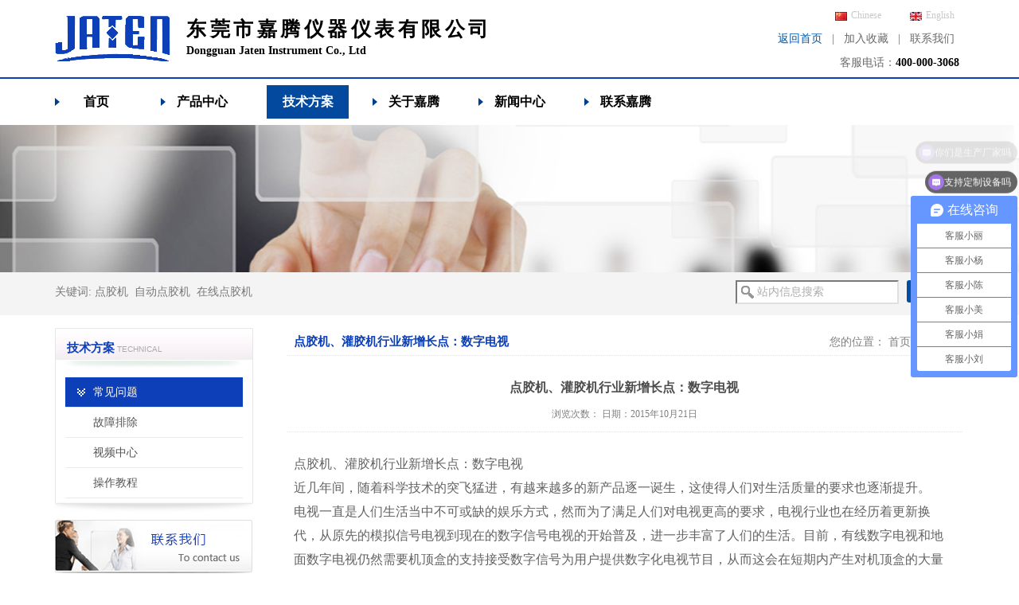

--- FILE ---
content_type: text/html
request_url: http://haoran-auto.com/1151.html
body_size: 6115
content:
<!DOCTYPE html PUBLIC "-//W3C//DTD XHTML 1.0 Transitional//EN" "http://www.w3.org/TR/xhtml1/DTD/xhtml1-transitional.dtd">
<html xmlns="http://www.w3.org/1999/xhtml">
<head>
<meta http-equiv="Content-Type" content="text/html; charset=utf-8" />
<title>-东莞市嘉腾仪器仪表有限公司</title>
<meta name="Keywords" content="" />
<meta name="Description" content="" />
<meta name="robots" content="all" /> 
<meta name="Copyright" Content="东莞市嘉腾仪器仪表有限公司" />
<script type="text/javascript">
try {
var urlhash = window.location.hash;
if (!urlhash.match("fromapp"))
{
if ((navigator.userAgent.match(/(iPhone|iPod|Android|ios|iPad)/i)))
{
window.location="/M//index.html";
}
}
}
catch(err)
{
}</script>

<link href="/LK_Skin/Style/topfooter.css" rel="stylesheet" type="text/css" />
</head>

<body>
<!--*******************容器********************-->
<div class="wrap">
<!--*******************logo********************-->
	<div class="logo"><a href="/"><img src="/LK_Skin/Images/logo.png" alt="东莞市嘉腾仪器仪表有限公司" title="东莞市嘉腾仪器仪表有限公司"  /></a></div>
    <div class="logo-txt">
    	东莞市嘉腾仪器仪表有限公司<span>Dongguan Jaten Instrument Co., Ltd</span>
    </div>
<!--*******************头部左边内容********************-->
    <div class="header_right">
        <div class="zh">
    	    <a target="_blank" href="http://www.haoran-auto.com/"><img src="/LK_Skin/Images/zh.jpg" alt="Chinese" />Chinese</a><a href="http://www.dgjiateng.net/"><img src="/LK_Skin/Images/zha.jpg" alt="English" />English</a>
        </div>
        <div class="clear"></div>
    	<a href="/" style="color:#0358A8">返回首页</a>|<a onclick="javascript:window.external.addFavorite('','东莞市嘉腾仪器仪表有限公司')">加入收藏</a>|<a href="/contacts.html">联系我们</a>
        <div class="tel">客服电话：<span>400-000-3068</span></div>
    </div>
    <div class="clear"></div>
</div>
<div class="header-line"></div>
<div class="wrap">
<!--*******************主导航********************-->
    <div class="nav" id="nav">
        <a  href="/">首页</a><a  href="/products.html">产品中心</a><a class='on' href="/jszc.html">技术方案</a><a  href="/about.html">关于嘉腾</a><a  href="/news.html">新闻中心</a><a  href="/contacts.html">联系嘉腾</a>
    </div>
</div>

<!--*******************动画效果********************-->
<div class="flash_img" style="background:url(/UploadFiles/banner/jishu.jpg) no-repeat center top"></div>
<!--*******************搜索********************-->
<div class="search-div">
    <div class="wrap" >
        <div class="hot-search">
            关键词:<a href="#">点胶机</a><a href="#">自动点胶机</a><a href="#">在线点胶机</a>    
        </div>
        <form class="search" action="/Search.aspx" method="get">
        <input type="hidden" id="Temp" name="Temp" value="274D70FB6956B37FAAF6916FEB387D917FDB2BBA95D2D1E2"  />
            <input type="submit" value="搜 索" class="submit" />
            <input type="text"  value="站内信息搜索" id="KeyWords" name="KeyWords" onselect="CheckText(this);" onclick="CheckText(this);"/>
        </form>
        <div class="clear"></div>
    </div>
</div>
<!--*******************容器********************-->
<div class="container">
<!--*******************左边内容********************-->
	<div class="left_nn">
<!--*******************左边导航********************-->	
		<div class="left_nndh">技术方案<span> TECHNICAL</span></div>
        <ul class="leftsidebar">
        
        
        <li class='on'><a href="/cjwt.html">常见问题</a></li>
        
        <li ><a href="/gzpc.html">故障排除</a></li>
        
        <li ><a href="/yqzs.html">视频中心</a></li>
        
        <li ><a href="/czjc.html">操作教程</a></li>
        
        </ul>
        <div style="padding-bottom:6px;"><img src="/LK_Skin/Images/dhd.gif" style="width:249px; height:21px;" /></div>
<!--*******************图片********************-->
        
        
		<div style="padding-bottom:4px;"><a href="/contacts.html"><img src="/LK_Skin/Images/6.gif" /></a></div>
        <div style="padding-bottom:4px;"><a href="/message.html"><img src="/LK_Skin/Images/7.gif" /></a></div>
    </div>
<!--*******************右边内容********************-->
	<div class="rigth">
<!--*******************当前所在页面********************-->
    	<div class="rigth_dh"><span>您的位置： <a href="/">首页</a> -常见问题</span>点胶机、灌胶机行业新增长点：数字电视</div>
<!--*******************列表********************-->
		<div class="Detailed">点胶机、灌胶机行业新增长点：数字电视</div>
        <div class="Detailed_dh">浏览次数：<script src="/Hits.Aspx?InfoID=1151"></script>      日期：2015年10月21日</div>
        <div class="about-nn">
        <p style="padding: 0px; margin-top: 0px; margin-bottom: 0px; font-family: &#39;Times New Roman&#39;; font-size: medium; white-space: normal;">点胶机、灌胶机行业新增长点：数字电视</p><p style="padding: 0px; margin-top: 0px; margin-bottom: 0px; font-family: &#39;Times New Roman&#39;; font-size: medium; white-space: normal;">近几年间，随着科学技术的突飞猛进，有越来越多的新产品逐一诞生，这使得人们对生活质量的要求也逐渐提升。</p><p style="padding: 0px; margin-top: 0px; margin-bottom: 0px; font-family: &#39;Times New Roman&#39;; font-size: medium; white-space: normal;">电视一直是人们生活当中不可或缺的娱乐方式，然而为了满足人们对电视更高的要求，电视行业也在经历着更新换代，从原先的模拟信号电视到现在的数字信号电视的开始普及，进一步丰富了人们的生活。目前，有线数字电视和地面数字电视仍然需要机顶盒的支持接受数字信号为用户提供数字化电视节目，从而这会在短期内产生对机顶盒的大量需求，但为了保证机顶盒的产品质量，优质的点胶工艺是必不可少的，所以这也使得生产厂家对点胶机的大量需求。<br/>此外，国家广电总局更是斥资25亿元,计划用3—5年时间建设覆盖全国的地面数字电视系统，从而这间接的带动了点胶机行业的进一步发展。总之，有国家政策的扶持和厂家的积极配合，相信在不久的将来势必家家都能用上数字电视带来的乐趣。</p><p style="padding: 0px; margin-top: 0px; margin-bottom: 0px; font-family: &#39;Times New Roman&#39;; font-size: medium; white-space: normal;">旭通公司一向致力于点胶工艺的创新，为了能更好的满足客户人性化的要求，从而始终把客户所想放在首位，当客户刚一开始考虑购买旭通产品时，就已经被纳入了“全程顾问式服务”。无论售前、售中、售后，旭通公司时刻关注客户，为客户所想，紧密无缝的服务体系保证在第一时间了解客户的需求，强大的执行力则确保第一时间满足客户的需求。即使是客户自身尚未发现的潜在需求，我们也已先行一步，让客户的生产工序更佳完美。</p><p><br/></p>
        </div>
<!--*******************翻页栏********************-->
		<div class="Detailed_sx">
        	<p><a title="点胶机的应用领域" href="/1152.html">点胶机的应用领域</a>
</p>
			<p><a title="注意湿热高温的天气对点胶机胶水的影响" href="/1150.html">注意湿热高温的天气对点胶机胶水的影响</a></p>
        </div>
    </div>
    <div class="clear"></div>
</div>
<!--*******************友情链接********************-->
<div class="friendlink">
	<span>友情链接:</span>
    
    <a target="_blank" href="http://www.haoran-auto.com/">热熔胶滴胶机</a><a target="_blank" href="http://www.haoran-auto.com/">硅胶点胶水机</a><a target="_blank" href="http://www.haoran-auto.com/">视觉点胶机</a><a target="_blank" href="http://www.haoran-auto.com/shijuezidongdianjiaoji/index.html">东莞点胶机设备厂家</a><a target="_blank" href="http://www.haoran-auto.com/shoudongdianjiaoji.html">在线高速点胶机</a><a target="_blank" href="http://www.haoran-auto.com/">滴胶机设备厂家</a><a target="_blank" href="http://www.haoran-auto.com/">东莞点胶机厂家</a><a target="_blank" href="http://www.cnjaten.cn">嘉腾影像测量仪</a><a target="_blank" href="http://www.haoran-auto.com/">东莞点胶机</a><a target="_blank" href="http://www.dq-ht.net/">腐蚀速度测量仪</a><a target="_blank" href="https://www.jia.com/caidian/">蔡甸装修</a><a target="_blank" href="http://www.zy-hts.com/">耐黄老化试验机</a><a target="_blank" href="https://www.xianjichina.com/require">工业需求</a><a target="_blank" href="http://www.cnjaten.cn">全自动影像测量仪</a><a target="_blank" href="http://www.cnjaten.cn">测量投影仪</a><a target="_blank" href="http://www.cnjaten.cn">二次元影像测量仪</a><a target="_blank" href="http://www.cnjaten.cn">二次元测量仪</a>
</div>
<!--*******************版权********************-->
<div class="footer">
   
    <div style="width:1142px; text-align:center; background: #DDDDDD 0px 0px repeat-x;height:73px;">

<div style="width:1100px; margin:0 auto; line-height:73px; ">
<div style="line-height:73px; float:left; color:#333; "><a href="http://www.haoran-auto.com" >嘉腾首页</a> | <a href="http://www.haoran-auto.com/products.html" >产品中心</a> | <a href="http://www.haoran-auto.com/jszc.html" >技术方案</a> | <a href="http://www.haoran-auto.com/news.html" >新闻中心</a> | <a href="http://www.haoran-auto.com/about.html" >关于嘉腾</a> | <a href="http://www.haoran-auto.com/contacts.html" >联系嘉腾</a></div>
<table id="uyrhf" width="600" border="0" cellspacing="0" cellpadding="0" style="float:right; ">
  <tr>
    <td height="73" align="left" valign="middle" style=" color:#333; font-family:arial; line-height:22px; "><p>主营产品：<a href="http://www.haoran-auto.com/1109.html" target="_blank">硅胶点胶机</a> | <a href="http://www.haoran-auto.com/1106.html" target="_blank">UV胶点胶机</a> | <a href="http://www.haoran-auto.com/1105.html" target="_blank">快干胶滴胶机</a> | <a href="http://www.haoran-auto.com/1104.html" target="_blank">AB胶灌胶机</a> | <a href="http://www.haoran-auto.com/1103.html" target="_blank">油漆涂胶机</a> | <a href="http://www.haoran-auto.com/1102.html" target="_blank">环氧胶打胶机</a> | <a href="http://www.haoran-auto.com/shijuezidongdianjiaoji/1160.html" target="_blank">导电胶打胶机 | <a href="http://www.haoran-auto.com/shijuezidongdianjiaoji/yinjiangdianjiaoji.html" target="_blank">银浆喷胶机</a> | <a href="http://www.haoran-auto.com/shijuezidongdianjiaoji/hangpaishijuedianjiaoji400.html" target="_blank">锡膏滴胶机</a> | <a href="http://www.haoran-auto.com/1112.html" target="_blank">黑胶涂胶机</a></p>
      </td>
  </tr>
</table>
    </div>

</div>


Copyright ® 2012-2013 东莞市嘉腾仪器仪表有限公司版权所有.   <a href="http://beian.miit.gov.cn" target="_blank">粤ICP备09212549号-9</a>  <script src="http://s11.cnzz.com/stat.php?id=4582683&web_id=4582683&show=pic" language="JavaScript"></script> <bR />
全国服务热线：400-000-3068  传真：0769-22669346,22683162   　邮箱： jt@dgjiateng.com   地址：东莞市东城区上桥工业大道松浪街28号<bR />主要研发、生产、销售：<a href="http://www.haoran-auto.com" >点胶机</a>|<a href="http://www.haoran-auto.com/shoudongdianjiaoji.html" >在线式打胶机</a>|自动点胶机|<a href="http://www.haoran-auto.com/shijuezidongdianjiaoji/index.html" >视觉点胶机</a>|滴胶机厂家|<a href="http://www.haoran-auto.com/index.html" >东莞点胶机厂家</a>|<a href="http://www.haoran-auto.com/djj.html" >三轴灌胶机</a>|<a href="http://www.haoran-auto.com/1105.html" >四轴打胶机</a>|<a href="http://www.haoran-auto.com/1109.html" >五轴滴胶机</a>




<script>
var _hmt = _hmt || [];
(function() {
  var hm = document.createElement("script");
  hm.src = "https://hm.baidu.com/hm.js?e5f2e65ef059989d375695e22e800e6d";
  var s = document.getElementsByTagName("script")[0]; 
  s.parentNode.insertBefore(hm, s);
})();
</script>

    <div class="clear"></div>
</div>
<script type="text/javascript"> var _bdhmProtocol = (("https:" == document.location.protocol) ? " https://" : " http://"); document.write(unescape("%3Cscript src='" + _bdhmProtocol + "hm.baidu.com/h.js%3Fe04d620b6082d2640fa83180d241500f' type='text/javascript'%3E%3C/script%3E")) </script>


</body>
</html><!--网站由亮金网络有限公司制作(http://www.ljinnet.com)-->


--- FILE ---
content_type: text/css
request_url: http://haoran-auto.com/LK_Skin/Style/topfooter.css
body_size: 5723
content:
@charset "utf-8";
/* CSS Document */
*{margin:0;padding:0;}
body{font-size:14px;font-family:"微软雅黑";background:#fff;}
ul,li{margin:0px;padding:0px;}
img{border:none}
li{list-style-type:none}
a{text-decoration:none;hide-focus: expression(this.hideFocus=true);outline: none;cursor:pointer;}
a:focus{outline:0}
a:hover{color:#0d3fb8 !important}
.clear {clear:both;height:0; font-size:0; line-height:0; }
/* 页面外框 */
.wrap{width:1142px;height:auto;margin:0 auto; position:relative;}
.container{width:1142px; position:relative;height:auto;margin:0 auto;}
/* 页面头部 */
.logo{width:145px; height:57px; float:left; display:inline; padding:20px 0 20px 0;}
.logo-txt{ width:400px; float:left; height:auto; color:#010000; font-size:25px; font-weight:bold; letter-spacing:4.5px; padding:20px 0 0 20px;}
.logo-txt span{ display:block; font-size:14px;letter-spacing:0; padding:3px 0 0 0}
.header_right{width:335px;height:auto; float:right; display:inline;overflow:hidden; line-height:30px;color:#6A6A6A; padding:4px 0 0 0;text-align:right}
.header_right a{color:#6A6A6A; padding:0 12px;}
.tel{height:25px; line-height:25px; padding:2px 0 0 0}
.tel span{color:#000; font-size:14px; font-weight:bold;padding:0 6px 0 0}
.header-line{ height:2px; line-height:2px; font-size:0; background:#0d3fb8}
.zh{ width:240px; float:right;text-align:right;height:30px; font:12px/30px Verdana; color:#c8c8c8;}
.zh a{color:#c8c8c8;}
.zh img{ width:15px; height:11px; vertical-align:middle; margin:0 5px 0 12px}
/* 主导航 */
.nav{height:42px; overflow:hidden; padding:8px 0 8px 0}
.nav a {display:inline-block;height:42px;font:bold 16px/42px "微软雅黑";color:#010000; width:103px;background:url(../Images/nav.png) no-repeat left center; text-align:center; margin:0 30px 0 0 ;}
.nav a:hover,.nav .on {background:#03499e;color:#fff !important;}
/* 搜索 */
.search-div{background:#f4f4f4; width:100%; padding:10px 0; margin-bottom:16px;}
.hot-search{height:30px; font-size:14px; line-height:30px; width:650px; float:left; color:#787878;}
.hot-search a{ color:#787878; padding:0 4px;}
.search{width:287px;height:34px; float:right;}
.search input{width:176px;height:26px; padding:0 0 0 25px;font:14px/26px "微软雅黑"; border-left:2px solid #797979; border-top:2px solid #797979;border-bottom:2px solid #e0e0e0;border-right:2px solid #e0e0e0;color:#adadad;background:#fff url(../Images/search.gif) no-repeat 5px center;}
.search .submit{float:right;width:72px; border-radius:3px;height:28px;cursor:pointer;border:none; padding:0; background:#024ea3; color:#fff; font:14px/28px "微软雅黑"}
/* 页面尾部 */
.footer{width:1142px;height:auto;margin:0 auto; color:#323232; line-height:23px;padding:15px 15px 15px 0; text-align:center}
.footer a{color:#323232;}
/******************友情链接*********************/
.friendlink{display: none;}
#index_home .friendlink{display:block;line-height:30px;width:1142px;margin:0 auto;height:auto; border-bottom:2px solid #003e92; padding:12px 0 8px 0;}
#index_home .friendlink a{color:#484848; padding:0 0 0 10px;}
#index_home .friendlink span{display:inline-block;font:bold 14px/30px "微软雅黑";color:#003e92; padding:0 0 0 15px;}
/******************flash动画效果*********************/
.banner_a{width:100%;height:450px; overflow:hidden; position:relative; margin:0 auto ;}
.banner_a ul{width:10000px; height:450px;overflow:hidden;}
.banner_a ul li{overflow:hidden;float:left;width:1142px;height:450px;}
.banner_a ul li a{width:100%; height:450px;display:block;}
.banner_a ol{height:21px; position:absolute; z-index:10; list-style:none; right:600px; bottom:10px;}		
.banner_a ol li{width:10px;height:10px; float:left; margin:2px; display:block; font-size:0px;background:#fff; color:#8b0a00;opacity: 0.8; line-height:0px;text-align:center; cursor:pointer;border-radius:50%;}
.banner_a ol li.on{background:#0d3fb7;color:#fff; text-align:center;}
.flash_img{width:100%;height:185px;}
/*********** 嘉腾优势 **************/
.superiority{width:573px; float:left; display:inline; height:auto;margin:0 17px 0 20px;}
.superiority_img{float:left; display:inline-block; width:85px;height:146px; margin:0 25px 0 0;}
.superiority_ul{width:385px; float:left; display:inline; height:auto; font:14px/28px "微软雅黑";color:#313131;}
/*********** 证书展示**************/
.center-gd{width:251px;height:auto;padding:0 0 20px 0;float:left; display:inline;}
.center-gd .dh{}
.center-gd .btn {float:left;isplay:inline;height:121px;cursor:pointer;width:40px;}
.center-gd .center {position:relative;float:left;width:165px;height:185px;overflow:hidden;display:inline;}
.center-gd .list_v {width:165px;height:185px;float:left;margin:0 5px 0 0;}
.center-gd .list_v img{width:165px;height:185px;}
/************************************* 侧栏-产品分类 *************************************/
.side_nav {width:269px;height:auto;overflow:hidden;}
.side_nav dt {width:250px;height:35px;cursor:pointer; margin:0 0 0 13px;overflow:hidden; font:14px/35px "微软雅黑";border-bottom:1px solid #EAEAEA;}
.side_nav dt a {display:block;height:35px;color:#272727;padding:0 0 0 32px;background:url(../Images/dd.gif) no-repeat 13px 13px;}
.side_nav dt a:hover, .side_nav dt.on a {color:#003e92 !important;background:url(../Images/dda.gif) no-repeat 3px 7px;}
.side_nav dd {width:250px; height:auto;margin:0 0 0 13px;}
.side_nav dd p{width:250px; height:32px;border-bottom:1px solid #EAEAEA;}
.side_nav dd a {display:block;font:12px/32px "微软雅黑";color:#545454;height:32px;padding:0 0 0 45px;background:url(../Images/ddb.gif) no-repeat 35px 14px}
.side_nav dd a:hover{color:#003e92 !important;}
/************************************* 侧栏-产品分类 *************************************/
.side_nava {width:247px;height:auto;overflow:hidden;border-left:1px solid #E6E6E6;border-right:1px solid #E6E6E6; padding:0 0 5px 0}
.side_nava dt {width:223px;height:35px;cursor:pointer; margin:0 0 0 13px;overflow:hidden; font:14px/35px "微软雅黑";border-bottom:1px solid #EAEAEA;}
.side_nava dt a {display:block;height:35px;color:#272727;padding:0 0 0 32px;background:url(../Images/dd.gif) no-repeat 13px 13px;}
.side_nava dt a:hover, .side_nav dt.on a {color:#003e92 !important;background:url(../Images/dda.gif) no-repeat 3px 7px;}
.side_nava dd {width:223px; height:auto;margin:0 0 0 13px;}
.side_nava dd p{width:223px; height:32px;border-bottom:1px solid #EAEAEA;}
.side_nava dd a {display:block;font:12px/32px "微软雅黑";color:#545454;height:32px;padding:0 0 0 45px;background:url(../Images/ddb.gif) no-repeat 35px 14px}
.side_nava dd a:hover{color:#003e92 !important;}
/***************** 侧栏-通用栏目 **************************/
.side_publicbar {width:510px;height:197px; float:right; display:inline;border-right:2px solid #fff;}
.side_publicbar .title {height:35px;padding:11px 0px 0 0px; overflow:hidden;}
.side_publicbar .title span {float:left;display:inline-block;margin-right:2px; font-size:15px;height:30px; line-height:30px; width:112px;color:#FFFFFF;cursor:pointer; padding:0 0 5px 0;background:url(../Images/sub.gif) no-repeat;}
.side_publicbar .title span b {display:block; height:25px; text-align:center;}
.side_publicbar .title .on {color:#FFFFFF;background:url(../Images/suba.gif) no-repeat;}
.side_publicbar .content {padding:9px 8px 0 0;height:137px;overflow:hidden;}
/*********** 产品 **************/
.product_div{width:840px; float:right; display:inline; height:auto;margin:0 0 0 20px;}
.product-list{float:left;display:inline;width:270px;overflow:hidden;color:#313131; margin:10px 5px 10px 5px;height:auto; text-align:center;}
.product-list img{width:270px;height:210px;display:block; margin-bottom:10px;}
.product-list p{height:30px; line-height:30px; overflow:hidden;}
.product-list a{color:#313131;}
.product-lista{float:left;display:inline;width:180px;overflow:hidden;color:#313131; margin:15px 48px 10px 50px;height:351px; line-height:30px;}
.product-lista img{width:180px;height:311px;display:block;padding:2px 0 10px 0;}
.product-lista a{color:#272727;}
/******************中间内容-中间内容*********************/
.index-center{width:1140px;height:226px; border:1px solid #E8E8E8; padding:3px 0 0 0;background:url(../Images/center.gif) repeat-x;}
/******************左边新闻*********************/
.leftNews{width:370px;height:auto; float:left; display:inline;border-left:2px solid #fff; padding:7px 0 0 10px;}
.leftNews_dh{height:25px; font-size:16px;line-height:25px; font-weight:bold; padding:0 0 9px 10px;background:url(../Images/leftnews.gif) no-repeat 0 bottom;}
.leftNews_dh a{color:#0841ac}
.leftNews .list-txt a{padding:0 0 0 30px;color:#4D4C4C;background:url(../Images/ddb.gif) no-repeat 20px 9px;}
.leftNews .list-txt a:hover{background:url(../Images/ddc.gif) no-repeat 20px 9px;}
/******************页面导航*********************/
.dh{height:33px;font:bold 14px/33px "微软雅黑";color:#313131;padding:0 10px 0 3px; border-bottom:1px solid #0d3fb8; margin-bottom:8px;}
.dh a{color:#313131;}
.dh b{color:#B3B3B3; font:normal 10px/33px "微软雅黑";}
.dh span{float:right; font:normal 12px/33px "微软雅黑"; color:#5F5F5F;}
.dhpro{height:40px; padding:8px 10px 0 0px;border-bottom:1px solid #0d3fb8;font:bold 16px "微软雅黑"; color:#024787; margin-bottom:8px;}
.dhpro span{float:right; font:normal 12px/40px "微软雅黑"; color:#5F5F5F;}
.dhpro span a{color:#5F5F5F;}
.dhpro b{display:block; font:normal 10px "微软雅黑"; color:#B3B3B3;}
/******************页面左边*********************/
.left{float:left;display:inline;width:280px; height:auto;  box-shadow:0 5px 5px #b1b1b1; margin-bottom:25px;}
.left_dh{height:45px; font-size:20px; line-height:45px;color:#000; border-top:6px solid #0841ac;text-align:center; padding:4px 0 10px 0; letter-spacing:8px; font-weight:bold;}
.left_nn{float:left; display:inline; width:280px; height:auto;}
.left_nndh{height:50px; background:url(../Images/dhc.gif) no-repeat;font:bold 15px/50px "微软雅黑"; padding:0 0 12px 15px; color:#0d3fb8}
.left_nndh span{font:normal 10px/50px Arial; color:#AAAAAA}	
/******************右边导航*********************/
.rightsidebar{width:145px; height:180px; overflow:hidden;float:left; display:inline; padding:30px 0 0 34px;background:url(../Images/leftnewsa.gif) no-repeat left center}
.rightsidebar a{display:block; height:25px;color:#323232; padding:5px 0 10px 0;font:bold 14px/25px "微软雅黑"; text-align:center;background:url(../Images/rightnav.gif) no-repeat 0 bottom;}
/******************首页关于公司内容*********************/
.profile{width:490px;height:132px; color:#484848; line-height:22px;overflow:hidden;}
.profile a{color:#0358A8;}
.profile img{width:158px; height:125px; float:left; display:inline-block;padding:8px 18px 0 0;}
/******************文章内容*********************/
.about-nn{ line-height:30px;color:#626262;height:auto;padding:10px 10px 15px 10px;}
.about-nna{ line-height:30px;color:#4E4E4E;height:auto;padding:10px 10px 20px 10px; width:717px;}
/******************左边导航*********************/
.leftsidebar{width:223px; height:auto;padding:0 12px 0 12px;border-left:1px solid #E6E6E6;border-right:1px solid #E6E6E6;}
.leftsidebar li{height:37px;color:#545454; border-bottom:1px solid #EAEAEA;overflow:hidden; line-height:37px;}
.leftsidebar li a{display:block; height:37px;color:#545454;padding:0 0 0 35px;}
.leftsidebar li a:hover,.leftsidebar li.on a{color:#FFFEFE !important;background:#0d3fb8 url(../Images/leftnavb.gif) no-repeat 15px center;}
/******************文本*********************/
.list-txt{ line-height:28px;height:28px;overflow:hidden;}
.list-txt span{ display:block; height:28px; line-height:28px;color:#4E4D4D; float:right;padding:0 8px 0 10px;}
/******************右边内容*********************/
.rigth{float:left;display:inline;width:850px;height:auto;margin:0 0 0 10px; overflow:hidden}
.rigth_dh{font:bold 15px/35px "微软雅黑"; height:35px; color:#0d3fb7;padding:0 0 0 10px; margin:0 0 10px 0;background:url(../Images/linec.gif) repeat-x 0 bottom;}
.rigth_dh span{ float:right; display:block; height:35px; color:#7F7F7F; font-size:14px; font-weight:normal}
.rigth_dh span a{color:#7F7F7F}
.rigth .product-list{ margin:10px 6px 10px 7px;}
/******************首页视频*********************/
.video{width:150px; height:137px;line-height:30px;float:left; display:inline; text-align:center;margin:0 12px 0 0;}
.video img{width:150px; height:107px; display:block;}
.video a{color:#313131;}
.video_a{width:240px; height:237px;line-height:30px;float:left; display:inline; text-align:center;margin:10px 20px 15px 20px;}
.video_a img{width:240px; height:210px; display:block; margin-bottom:5px;}
.video_a a{color:#313131;}
.video_b{width:630px; height:auto; margin:50px auto 25px auto;color:#313131; line-height:27px;}
.video_b p{padding-top:15px;}
/******************联系我们*********************/
.contactUs{ line-height:30px;color:#484848;height:auto; overflow:hidden;padding:10px 0 15px 7px;}
.contactUs-ditu{width:850px; height:500px;}
/********************** 留言 **************************/
.message{width:503px;padding:30px 0 25px 40px; height:auto;color:#292929;}
.message label{color:#292929;}
.message .tr { line-height:30px;height:30px;padding:7px 0 0 0px;}
.message input{ height:26px; line-height:26px; width:330px;vertical-align:middle;color:#292929;padding:0px 2px;border:1px solid #E9E9E9;background-color:#FFFFFF;}
.message textarea{height:154px; width:394px;padding:0px 2px;vertical-align:middle;color:#292929;border:1px solid #E9E9E9;background-color:#FFFFFF;}
.message .btn {width:71px;height:26px;cursor:pointer;border:none;padding:0px;background:url(../Images/btn.gif) no-repeat;}
/**************** 翻页栏 *************************/
.paging {height:20px; line-height:20px;text-align:center;padding:30px 0px 30px 0;color:#313131;}
.paging a {color:#313131; padding:0 3px;}
.paging a:hover{color:#0d3fb8 !important;font-weight:bold}
.paging .on{ color:#0d3fb8; font-weight:bold}
/******************右边新闻*********************/
.rightNews{width:795px; height:auto; padding:10px 0 0 17px;}
.rightNews .list-txt{background:url(../Images/linec.gif) repeat-x 0 bottom;padding:4px 0 4px 0;}
.rightNews .list-txt a{color:#4E4D4D; padding:0 0 0 18px;background:url(../Images/ddg.gif) no-repeat 5px 8px;}
.rightNews .list-txt a:hover{background:url(../Images/ddh.gif) no-repeat 5px 8px;}
/******************内容详细页*********************/
.Detailed{height:auto; font:bold 16px/30px "微软雅黑"; text-align:center;color:#4E4D4D; padding:15px 0 2px 0;}
.Detailed_dh{height:auto; font:normal 12px/25px "微软雅黑"; text-align:center;background:url(../Images/linec.gif) repeat-x 0 bottom;color:#7F7F7F; padding:4px 0 10px 0; margin-bottom:15px;}
.Detailed_sx{height:auto; line-height:23px;padding:10px 15px 15px 10px;color:#4E4D4D;background:url(../Images/linec.gif) repeat-x;}
.Detailed_sx p{padding-top:4px;}
.Detailed_sx a{color:#4E4D4D;}
/******************下载中心*********************/
.down{width:850px;height:auto;overflow:hidden;border-bottom:1px dashed #E2E2E2; padding:18px 0 10px 0}
.down_left{width:248px; float:left; display:inline; height:auto;padding:0 0 0 20px;margin:0 10px 0 10px; line-height:25px; color:#7F7F7F;background:url(../Images/down.gif) no-repeat 0 5px;}
.down_left p{height:27px; overflow:hidden;}
.down_left a{color:#333; font-weight:bold;}
.down_right{width:536px; float:left; display:inline; height:auto;color:#7F7F7F; line-height:22px;}
.down_right .txt{width:534px; border:1px solid #0d3fb8; padding:5px 10px;height:44px; overflow:hidden; margin:0 0 6px 0;color:#fff; background:#4e6fbf;}
/*********** 证书 **************/
.Certificate{width:195px; height:160px; line-height:30px;float:left; display:inline; margin:15px 40px 0 48px;text-align:center; overflow:hidden;}
.Certificate img{width:195px; height:130px; display:block; margin-bottom:5px;}
.Certificate a{color:#545454;}
.Certificate_a{width:195px; height:300px; line-height:30px;float:left; display:inline; margin:20px 40px 0 48px;text-align:center; overflow:hidden;}
.Certificate_a img{width:195px; height:267px; display:block;margin-bottom:5px;}
.Certificate_a a{color:#545454;}
/*********** 产品详细页面 **************/
.products_left{width:500px; height:auto; padding:30px 0 20px 0; margin:0 auto}
.products_left img{width:500px; height:389px; }
.products_lefta{width:260px; height:auto;float:left; display:inline; margin:10px 0 20px 0;}
.products_lefta img{width:260px; height:449px; padding:10px 0 25px 0 }
.products_right{width:830px; height:auto; margin:10px 0 20px 10px;position:relative;}
.products_righta{width:547px; height:auto; margin:10px 0 20px 0;float:right; display:inline; position:relative;}
.products_rightdh{font:bold 16px/28px "微软雅黑"; height:auto; padding:0 6px 0 0;color:#333; margin:10px 0 0 0;}
.products_rightnn{line-height:30px; padding:10px 0 10px 0; height:auto;color:#4E4E4E}
.product_content {float:right;display:inline;width:440px;}
.product_content .zoompic{width:440px;height:300px;overflow:hidden;}



.pro{ width:500px; height:90px; margin:0 auto;}
.pro_left{ float:left;width:20px; height:56px; background:url(../Images/leftbtn.jpg) no-repeat left top;cursor:pointer;}
.pro_right{ float:right; width:20px; height:56px; background:url(../Images/rightbtn.jpg) no-repeat right top;cursor:pointer}
.pro_center{ width:460px; height:56px; float:left;overflow:hidden; position:relative;}
.pro_center .vp_list{ float:left; display:inline; width:72px; height:56px; margin:0 9px;cursor:pointer;}
.pro_center .vp_list img{width:70px; height:54px; border:1px solid #ebebeb;}

.video-tj{width:510px; height:auto; margin:0 auto}


        .slideshow {
            width: 840px;
            height: 540px;
  position: relative;
  overflow: hidden;
  margin: 0 auto;
}
.df{
   display:flex
}
.images {
  background: url(slideshow.jpg);
  position: absolute;
  left: 0;
  top: 0;
  height: 100%;
  width: 3390%;
  animation: slideshow 20s linear infinite;
}
.images:hover{
animation-play-state:paused;
}
.images>div{
    width: 840px;
    height: 540px;
}
@keyframes slideshow {
  0%    { left: 0; }
  100%  { left: -200%; }
}
